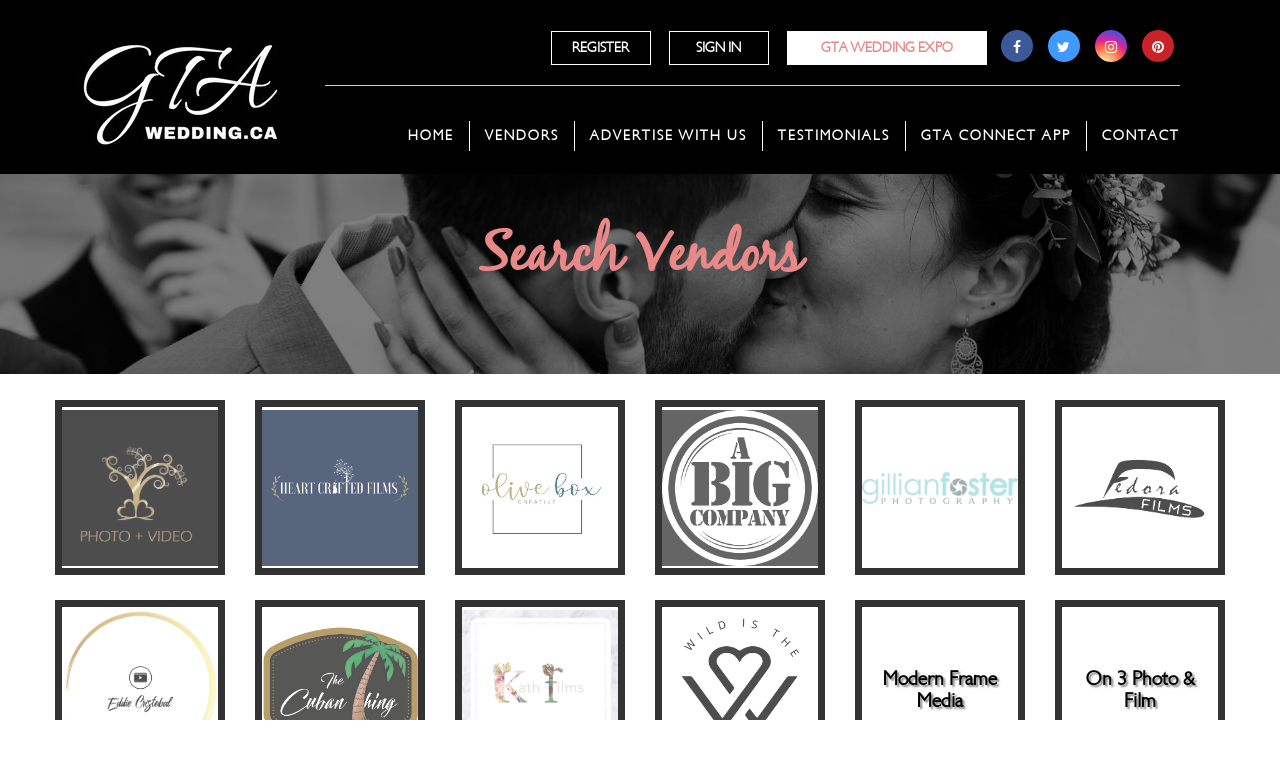

--- FILE ---
content_type: text/html; charset=utf-8
request_url: https://gtawedding.ca/vendor-search?criteria=%20film
body_size: 3453
content:

<!DOCTYPE html>
<html>
<head>
    <script>
        (function (i, s, o, g, r, a, m) {
            i['GoogleAnalyticsObject'] = r; i[r] = i[r] || function () {
                (i[r].q = i[r].q || []).push(arguments)
            }, i[r].l = 1 * new Date(); a = s.createElement(o),
                m = s.getElementsByTagName(o)[0]; a.async = 1; a.src = g; m.parentNode.insertBefore(a, m)
        })(window, document, 'script', 'https://www.google-analytics.com/analytics.js', 'ga');
        ga('create', 'UA-96118905-1', 'auto');
        ga('require', 'GTM-KWSLN4D');
        ga('send', 'pageview');
    </script>
    <script>
        !function (f, b, e, v, n, t, s) {
            if (f.fbq) return; n = f.fbq = function () {
                n.callMethod ?
                n.callMethod.apply(n, arguments) : n.queue.push(arguments)
            };
            if (!f._fbq) f._fbq = n; n.push = n; n.loaded = !0; n.version = '2.0';
            n.queue = []; t = b.createElement(e); t.async = !0;
            t.src = v; s = b.getElementsByTagName(e)[0];
            s.parentNode.insertBefore(t, s)
        }(window, document, 'script',
            'https://connect.facebook.net/en_US/fbevents.js');
        fbq('init', '324807695141427');
        fbq('track', 'PageView');
    </script>

    <meta charset="utf-8" />    
    <meta http-equiv="X-UA-Compatible" content="IE=edge">
    <meta name="facebook-domain-verification" content="yy8qe9hk9bdo7iaknvz3qc5mo2vm8c" />
    <meta name="viewport" content="width=device-width, initial-scale=1">
    <meta name="p:domain_verify" content="a466543d2dd3452a81488829c11af8a3" />
    <meta name="keywords" content="wedding community, facebook wedding community in the GTA, GTA Weddings, Weddings in Toronto, wedding vendors, suggestions for brides">
        <meta property="description" content="Congratulations, you're engaged! GTA wedding.ca is an easy to follow one stop online resource that will help you connect with local vendors in your area." />
        <meta property="og:description" content="Congratulations, you're engaged! GTA wedding.ca is an easy to follow one stop online resource that will help you connect with local vendors in your area." />
    <meta property="og:title" content="GTA Wedding Inc." />
    <meta property="og:type" content="website" />
        <meta property="og:url" content="https://www.gtawedding.ca/" />
        <meta property="og:description" content="Congratulations, you're engaged! GTA wedding.ca is an easy to follow one stop online resource that will help you connect with local vendors in your area." />
        <meta property="og:image" content="https://www.gtawedding.ca/images/banners/gta-bp-banner.jpg" />
        <meta name="twitter:image" content="https://www.gtawedding.ca/images/banners/gta-bp-banner.jpg" />

    <title>GTA Wedding Inc. | Vendors</title>

    <link rel="apple-touch-icon" sizes="57x57" href="/images/apple-icon-57x57.png">
    <link rel="apple-touch-icon" sizes="60x60" href="/images/apple-icon-60x60.png">
    <link rel="apple-touch-icon" sizes="72x72" href="/images/apple-icon-72x72.png">
    <link rel="apple-touch-icon" sizes="76x76" href="/images/apple-icon-76x76.png">
    <link rel="apple-touch-icon" sizes="114x114" href="/images/apple-icon-114x114.png">
    <link rel="apple-touch-icon" sizes="120x120" href="/images/apple-icon-120x120.png">
    <link rel="apple-touch-icon" sizes="144x144" href="/images/apple-icon-144x144.png">
    <link rel="apple-touch-icon" sizes="152x152" href="/images/apple-icon-152x152.png">
    <link rel="apple-touch-icon" sizes="180x180" href="/images/apple-icon-180x180.png">
    <link rel="icon" type="image/png" sizes="192x192" href="/images/android-icon-192x192.png">
    <link rel="icon" type="image/png" sizes="32x32" href="/images/favicon-32x32.png">
    <link rel="icon" type="image/png" sizes="96x96" href="/images/favicon-96x96.png">
    <link rel="icon" type="image/png" sizes="16x16" href="/images/favicon-16x16.png">
    <link rel="manifest" href="/images//manifest.json">
    <meta name="msapplication-TileColor" content="#ffffff">
    <meta name="msapplication-TileImage" content="/images/ms-icon-144x144.png">
    <meta name="theme-color" content="#ffffff">

    <script src="/lib/jquery/dist/jquery.js"></script>
    <script src="/lib/bootstrap/dist/js/bootstrap.js"></script>
    <script src="/js/backstretch.min.js"></script>
    <script src="/js/jquery.youtubebackground.js"></script>
    <script src="/js/site.js?v=8ZRc1sGeVrPBx4lD717BgRaQekyh78QKV9SKsdt638U"></script>

    <link href="https://fonts.googleapis.com/css?family=Nunito" rel="stylesheet">
    <link href="https://fonts.googleapis.com/css?family=Antic" rel="stylesheet">
    <link href="https://fonts.googleapis.com/css?family=Raleway:400,700" rel="stylesheet">
    <link rel="stylesheet" href="/lib/bootstrap/dist/css/bootstrap.min.css" />
    <link rel="stylesheet" href="/lib/font-awesome/css/font-awesome.min.css" />
    <link rel="stylesheet" href="/js/jquery.smartmenus.bootstrap.css">
    <link rel="stylesheet" href="/css/site.min.css?v=M4K9Sqwx43WOMQ3ChigLPYYAa7K5Lfq1eWkFSIz4oD8" />
</head>
<body>
    <div id="wrapper">
        <div class="navbar navbar-inverse navbar-fixed-top">
            <div class="container">
                <div class="navbar-header">
                    <button type="button" class="navbar-toggle" data-toggle="collapse" data-target=".navbar-collapse">
                        <span class="icon-bar"></span>
                        <span class="icon-bar"></span>
                        <span class="icon-bar"></span>
                    </button>
                    <div class="navLogoWrapper">
                        <div class="memberRegistration hideOnDesktop">
                            <a href="/register">Register</a>
                            <a href="/login">Sign In</a>
                            <a href="/gta-wedding-show" class="gtaWeddingShow">GTA Wedding Expo</a>
                        </div>
                        <div class="socialNav hideOnDesktop">
                            <a href="https://www.facebook.com/groups/1435392483453714/" target="_blank"><i class="fa fa-facebook fa-3" aria-hidden="true"></i></a>
                            <a href="https://twitter.com/gtawedding" target="_blank"><i class="fa fa-twitter fa-3" aria-hidden="true"></i></a>
                            <a href="https://www.instagram.com/gtawedding.ca/" target="_blank"><i class="fa fa-instagram fa-3" aria-hidden="true"></i></a>
                            <a href="https://www.pinterest.ca/gta_wedding/" target="_blank"><i class="fa fa-pinterest fa-3" aria-hidden="true"></i></a>
                        </div>
                        <a href="/"><img src="/images/Static/gta-logo.jpg" /></a>
                    </div>
                </div>
                <div class="navbar-collapse collapse">
                    <div class="searchBarWrapper hideOnMobile">
                        <div class="memberRegistration">
                            <a href="/register">Register</a>
                            <a href="/login">Sign In</a>
                            <a href="/gta-wedding-show" class="gtaWeddingShow">GTA Wedding Expo</a>
                        </div>
                        <div class="socialNav">
                            <a href="https://www.facebook.com/groups/1435392483453714/" target="_blank"><i class="fa fa-facebook fa-3" aria-hidden="true"></i></a>
                            <a href="https://twitter.com/gtawedding" target="_blank"><i class="fa fa-twitter fa-3" aria-hidden="true"></i></a>
                            <a href="https://www.instagram.com/gtawedding.ca/" target="_blank"><i class="fa fa-instagram fa-3" aria-hidden="true"></i></a>
                            <a href="https://www.pinterest.ca/gta_wedding/" target="_blank"><i class="fa fa-pinterest fa-3" aria-hidden="true"></i></a>
                        </div>
                    </div>
                    <ul class="nav navbar-nav">
                        <li><a href="/">Home</a></li>
                        <li class="hideOnDesktop"><a href="/gta-wedding-show">GTA Wedding Expo</a></li>
                        <li><a href="/vendors">Vendors</a></li>
                        <li><a href="/advertise-with-us">Advertise With Us</a></li>
                        <li><a href="/testimonials">Testimonials</a></li>
                        <li><a href="/gta-wedding-connect">GTA Connect App</a></li>
                        <li><a href="/contact">Contact</a></li>
                        <li class="hideOnDesktop regNav"><a href="/register">Register</a></li>
                        <li class="hideOnDesktop regNav"><a href="/login">Sign In</a></li>
                    </ul>
                </div>
            </div>
        </div>
        <div class="bodyWrapper">
            
<div class="insideBanner">
    <div class="mask"></div>
    <div class="bannerOverlayText">
        <h1>Search Vendors</h1>
    </div>
</div>
<div class="indexServicesWrapper">
    <div class="mask"></div>
    <div class="innerWrapper">
        <div class="row">
                        <div class="col-md-2 col-sm-4 col-xs-6">
                            <div class="vWrapper" id="Vendor_133" style="background-image: url('/content/members/159/Logo/logo.jpg'); background-size: contain; background-position: center; background-repeat: no-repeat;">
                                <div class="mask"></div>                                
                                <div class="readMore">
                                    <a href="/vendors/41/videography/133/timeless-wedding-films">Details</a>
                                </div>
                            </div>
                        </div>
                        <div class="col-md-2 col-sm-4 col-xs-6">
                            <div class="vWrapper" id="Vendor_165" style="background-image: url('/content/members/217/Logo/logo3.png'); background-size: contain; background-position: center; background-repeat: no-repeat;">
                                <div class="mask"></div>                                
                                <div class="readMore">
                                    <a href="/vendors/41/videography/165/heart-crafted-films">Details</a>
                                </div>
                            </div>
                        </div>
                        <div class="col-md-2 col-sm-4 col-xs-6">
                            <div class="vWrapper" id="Vendor_357" style="background-image: url('/content/members/404/Logo/21766559_1676429945720748_8640500494735482080_n.jpg'); background-size: contain; background-position: center; background-repeat: no-repeat;">
                                <div class="mask"></div>                                
                                <div class="readMore">
                                    <a href="/vendors/41/videography/357/olivebox-creative">Details</a>
                                </div>
                            </div>
                        </div>
                        <div class="col-md-2 col-sm-4 col-xs-6">
                            <div class="vWrapper" id="Vendor_2" style="background-image: url('/content/members/102/Logo/FB_IMG_1649459354450.jpg'); background-size: contain; background-position: center; background-repeat: no-repeat;">
                                <div class="mask"></div>                                
                                <div class="readMore">
                                    <a href="/vendors/41/videography/2/a-big-company-production">Details</a>
                                </div>
                            </div>
                        </div>
                        <div class="col-md-2 col-sm-4 col-xs-6">
                            <div class="vWrapper" id="Vendor_61" style="background-image: url('/content/members/49/Logo/GillianFosterLogo_paypal.png'); background-size: contain; background-position: center; background-repeat: no-repeat;">
                                <div class="mask"></div>                                
                                <div class="readMore">
                                    <a href="/vendors/37/photographers/61/gillian-foster-photography">Details</a>
                                </div>
                            </div>
                        </div>
                        <div class="col-md-2 col-sm-4 col-xs-6">
                            <div class="vWrapper" id="Vendor_55" style="background-image: url('/content/members/164/Logo/logo.png'); background-size: contain; background-position: center; background-repeat: no-repeat;">
                                <div class="mask"></div>                                
                                <div class="readMore">
                                    <a href="/vendors/41/videography/55/fedora-films">Details</a>
                                </div>
                            </div>
                        </div>
                        <div class="col-md-2 col-sm-4 col-xs-6">
                            <div class="vWrapper" id="Vendor_47" style="background-image: url('/content/members/166/Logo/1.png'); background-size: contain; background-position: center; background-repeat: no-repeat;">
                                <div class="mask"></div>                                
                                <div class="readMore">
                                    <a href="/vendors/41/videography/47/eddie-cristobal-videography">Details</a>
                                </div>
                            </div>
                        </div>
                        <div class="col-md-2 col-sm-4 col-xs-6">
                            <div class="vWrapper" id="Vendor_677" style="background-image: url('/content/members/706/Logo/TCTLOGO.png'); background-size: contain; background-position: center; background-repeat: no-repeat;">
                                <div class="mask"></div>                                
                                <div class="readMore">
                                    <a href="/vendors/46/food-trucks/677/the-cuban-thing">Details</a>
                                </div>
                            </div>
                        </div>
                        <div class="col-md-2 col-sm-4 col-xs-6">
                            <div class="vWrapper" id="Vendor_393" style="background-image: url('/content/members/436/Logo/kathrynbrandingsquare.jpg'); background-size: contain; background-position: center; background-repeat: no-repeat;">
                                <div class="mask"></div>                                
                                <div class="readMore">
                                    <a href="/vendors/41/videography/393/kath-films-videography">Details</a>
                                </div>
                            </div>
                        </div>
                        <div class="col-md-2 col-sm-4 col-xs-6">
                            <div class="vWrapper" id="Vendor_388" style="background-image: url('/content/members/431/Logo/LOGO BLACK.png'); background-size: contain; background-position: center; background-repeat: no-repeat;">
                                <div class="mask"></div>                                
                                <div class="readMore">
                                    <a href="/vendors/41/videography/388/wild-is-the-heart">Details</a>
                                </div>
                            </div>
                        </div>
                        <div class="col-md-2 col-sm-4 col-xs-6">
                            <div class="vWrapper" id="Vendor_289">
                                <div class="mask"></div>
                                <h3>Modern Frame Media</h3>
                                <div class="readMore">
                                    <a href="/vendors/41/videography/289/modern-frame-media">Details</a>
                                </div>
                            </div>
                        </div>
                        <div class="col-md-2 col-sm-4 col-xs-6">
                            <div class="vWrapper" id="Vendor_208">
                                <div class="mask"></div>
                                <h3>On 3 Photo &amp; Film</h3>
                                <div class="readMore">
                                    <a href="/vendors/37/photographers/208/on-3-photo-film">Details</a>
                                </div>
                            </div>
                        </div>
                        <div class="col-md-2 col-sm-4 col-xs-6">
                            <div class="vWrapper" id="Vendor_78" style="background-image: url('/content/members/165/Logo/logo.jpg'); background-size: contain; background-position: center; background-repeat: no-repeat;">
                                <div class="mask"></div>                                
                                <div class="readMore">
                                    <a href="/vendors/41/videography/78/kenzerama-productions">Details</a>
                                </div>
                            </div>
                        </div>
                        <div class="col-md-2 col-sm-4 col-xs-6">
                            <div class="vWrapper" id="Vendor_17" style="background-image: url('/content/members/169/Logo/logo.jpg'); background-size: contain; background-position: center; background-repeat: no-repeat;">
                                <div class="mask"></div>                                
                                <div class="readMore">
                                    <a href="/vendors/41/videography/17/brame-cine-wedding">Details</a>
                                </div>
                            </div>
                        </div>
                        <div class="col-md-2 col-sm-4 col-xs-6">
                            <div class="vWrapper" id="Vendor_16" style="background-image: url('/content/members/169/Logo/logo.jpg'); background-size: contain; background-position: center; background-repeat: no-repeat;">
                                <div class="mask"></div>                                
                                <div class="readMore">
                                    <a href="/vendors/37/photographers/16/brame-cine-wedding">Details</a>
                                </div>
                            </div>
                        </div>
                        <div class="col-md-2 col-sm-4 col-xs-6">
                            <div class="vWrapper" id="Vendor_255" style="background-image: url('/content/members/306/Logo/Curio_Logo_Cinematography.png'); background-size: contain; background-position: center; background-repeat: no-repeat;">
                                <div class="mask"></div>                                
                                <div class="readMore">
                                    <a href="/vendors/41/videography/255/curio-studios">Details</a>
                                </div>
                            </div>
                        </div>
                        <div class="col-md-2 col-sm-4 col-xs-6">
                            <div class="vWrapper" id="Vendor_614">
                                <div class="mask"></div>
                                <h3>mkbeauty</h3>
                                <div class="readMore">
                                    <a href="/vendors/23/hair-and-make-up/614/mkbeauty">Details</a>
                                </div>
                            </div>
                        </div>
        </div>
    </div>
</div>

<script>
    $(".insideBanner").backstretch("/images/banners/gta-bp-banner.jpg");
</script>

        </div>
        <div class="push"></div>
    </div>
    <div class="footerWrapper">
        <footer>
            <h2>Contact Us: <a href="mailto:info@gtawedding.ca">info@gtawedding.ca</a></h2>
            <p>&copy; 2026 GTA Wedding Inc., all rights reserved | Designed and Developed by <a href="http://www.webcytedevelopment.com/" target="_blank">Web Cyte Development</a></p>
            <p><a href="/terms-of-service">Terms of Service</a> | <a href="/privacy-policy">Privacy Policy</a></p>
        </footer>
    </div>
</body>
</html>


--- FILE ---
content_type: text/css
request_url: https://gtawedding.ca/css/site.min.css?v=M4K9Sqwx43WOMQ3ChigLPYYAa7K5Lfq1eWkFSIz4oD8
body_size: 5773
content:
@font-face{font-family:Gibson;src:url("/fonts/GibsonLight-Regular.ttf");}@font-face{font-family:Blackjack;src:url("/fonts/blackjack.otf");}body{overflow-x:hidden;background-color:#fff;font-family:"Gibson","Quicksand","Raleway","Avenir LT W01_55 Roman1475520",Arial,Helvetica,sans-serif;}.body-content{position:relative;width:100%;}.body-content p{font-size:15pt;}.innerWrapper{max-width:1170px;margin:0 auto;}.dl-horizontal dt{white-space:normal;}textarea{width:100%;height:150px;resize:none;}.standOut{text-transform:lowercase;color:#fff;}.complimentary-color{color:#e98888;}a:hover,a:focus{text-decoration:none;}h1,h2,h3,h4,h5,h6{color:#000;font-family:"Gibson","Quicksand","Raleway","Avenir LT W01_55 Roman1475520",Arial,Helvetica,sans-serif;}p{margin-bottom:1em;}h1{font-size:36px;text-align:left;font-weight:bold;font-family:"Blackjack",Palatino,"Palatino Linotype","Palatino LT STD","Book Antiqua",Georgia,serif;padding-bottom:.25em;margin-top:0;}h2{font-weight:bold;font-size:26px;padding-bottom:.5em;margin:.5em 0 0 0;}h3{font-weight:bold;font-size:22px;margin:.5em 0 .8em 0;}h4{font-size:18px;}hr{border-color:#ccc;height:1px;border:solid #e98888 1px;background:#e98888;margin:30px 0;}.pagination>.active>a,.pagination>.active>span,.pagination>.active>a:hover,.pagination>.active>span:hover,.pagination>.active>a:focus,.pagination>.active>span:focus{background:#fff !important;border:solid #e98888 2px;color:#e98888;font-weight:bold;}ul.sideNav{list-style-type:none;padding-left:0;}ul.sideNav li a{color:#e98888;transition:all linear .15s;}ul.sideNav li a i{padding-right:10px;color:#e98888;transition:all linear .15s;}ul.sideNav li a:hover{color:#333;transition:all linear .15s;}ul.sideNav li a:hover i{padding-right:15px;color:#333;transition:all linear .15s;}.navbar-inverse,.navbar-inverse .navbar-collapse,.navbar-inverse .navbar-form{background:#000;border-color:#000;}.navLogoWrapper{display:inline-block;width:25%;}.navLogoWrapper a{display:inline-block;}.navLogoWrapper a img{max-width:400px;padding:10px 0;}.navbar{margin-bottom:0;padding:15px 10px 5px;border-radius:0;border:none;border-bottom:solid rgba(0,0,0,.05) 1px;}.searchBarWrapper{display:inline-block;border-bottom:solid #ccc 1px;width:75%;padding-top:15px;padding-bottom:20px;text-align:right;}.searchBarWrapper .socialNav{margin-top:8px;display:inline;}.searchBarWrapper .memberRegistration{display:inline;margin-right:0;margin-left:7px;}.searchBarWrapper .memberRegistration a{color:#fff;text-align:center;text-transform:uppercase;font-weight:bold;width:100%;max-width:100px;display:inline-block;border:solid #fff 1px;padding:6px 12px 6px;margin-left:15px;transition:all linear .15s;}.searchBarWrapper .memberRegistration a:hover{color:#e98888;border:solid #e98888 1px;}.searchBarWrapper .memberRegistration a.gtaWeddingShow{background:#fff;color:#e98888;margin-right:5px;max-width:200px;}.searchBarWrapper .memberRegistration a.gtaWeddingShow:hover{color:#000;}.searchBarWrapper .searchBar{margin:0 auto;position:relative;display:inline-block;height:50px;top:7px;right:0;}.searchBarWrapper .searchBar #NavSearchBar{display:inline-block;border:solid #333 1px;border-radius:0;padding-top:7px;padding-bottom:5px;margin-left:10px;width:80%;transition:all linear .15s;}.searchBarWrapper .searchBar #NavSearchBar:hover,.searchBarWrapper .searchBar #NavSearchBar:focus{border:solid #e98888 1px;color:#e98888;}.searchBarWrapper .searchBar button{width:15%;display:inline-block;border:solid #fff 1px;background:none;padding:4px 7px 3px;text-align:center;font-size:18px;color:#fff;transition:all linear .15s;}.searchBarWrapper .searchBar button:hover{cursor:pointer;color:#e98888;border:solid #e98888 1px;}.navbar-nav li:not(:first-child){border-left:solid #fff 1px;}.navbar-nav li a{color:#fff !important;letter-spacing:2px;padding-top:5px;padding-bottom:5px;font-weight:bold;font-family:"Gibson","Quicksand","Raleway","Avenir LT W01_55 Roman1475520",Arial,Helvetica,sans-serif;transition:all linear .15s;text-transform:uppercase;}.navbar-nav li a:hover{color:#e98888 !important;}.navbar-inverse .navbar-toggle{border:solid #fff 1px;background:#000;transition:all linear .15s;}.navbar-inverse .navbar-toggle .icon-bar{background:#fff;transition:all linear .15s;}.navbar-inverse .navbar-toggle:hover,.navbar-inverse .navbar-toggle:focus{background:#000;border:solid #e98888 1px;}.navbar-inverse .navbar-toggle:hover .icon-bar,.navbar-inverse .navbar-toggle:focus .icon-bar{background:#e98888;}.socialNav{text-align:center;display:inline-block;width:25%;}.socialNav i{font-size:14px;text-align:center;padding-top:10px;background:#000;color:#fff;border-radius:90px;width:32px;height:32px;margin:0 6px;transition:all linear .15s;box-shadow:0 3px 10px rgba(0,0,0,.25);cursor:pointer;}.socialNav i.fa-facebook{background-color:#3b5998;}.socialNav i.fa-twitter{background-color:#4099ff;}.socialNav i.fa-instagram{display:inline-block;text-align:center;color:#fff;background:#d6249f;background:radial-gradient(circle at 30% 107%,#fdf497 0%,#fdf497 5%,#fd5949 45%,#d6249f 60%,#285aeb 90%);}.socialNav i.fa-pinterest{background-color:#c92228;}.socialNav i:hover{background:#333;color:#fff;}#tubular-container{position:relative !important;}#tubular-container #tubular-player{position:relative !important;}.tubular-banner{height:100%;}.module-video{position:relative;overflow-x:hidden;margin-top:-100px;z-index:0;}.banner,.insideBanner{position:relative;margin-top:50px;min-height:350px;width:100%;border-bottom:solid #fff 1px;}.banner .mask,.insideBanner .mask{position:absolute;top:0;z-index:100;height:calc(100% + 20px);width:100%;background:rgba(255,255,255,0);}.banner .bannerOverlayText,.insideBanner .bannerOverlayText{position:absolute;z-index:101;text-align:center;margin:0 auto;left:0;right:0;margin-top:150px;max-width:700px;}.banner .bannerOverlayText h2,.insideBanner .bannerOverlayText h2{font-size:50px;line-height:45px;text-shadow:2px 2px 2px #333;}.banner .bannerOverlayText h4,.insideBanner .bannerOverlayText h4{font-size:30px;line-height:30px;text-shadow:2px 2px 2px #333;}.banner .bannerSearchWrapper,.insideBanner .bannerSearchWrapper{position:relative;padding-top:0;text-align:center;}.banner .bannerSearchWrapper #BannerSearchText,.insideBanner .bannerSearchWrapper #BannerSearchText{display:inline-block;border:solid #000 1px;border-radius:0;font-size:20px;height:65px;transition:all linear .15s;}.banner .bannerSearchWrapper #VendorSubmit,.insideBanner .bannerSearchWrapper #VendorSubmit{position:relative;height:65px;width:120px;letter-spacing:2px;display:inline-block;text-align:center;border-radius:0;color:#fff;background:#000;border:solid #000 1px;transition:all linear .15s;}.banner .bannerSearchWrapper #VendorSubmit:hover,.insideBanner .bannerSearchWrapper #VendorSubmit:hover{cursor:pointer;color:#fff;border:solid #e98888 1px;background:#e98888;}.banner .creditOverlay,.insideBanner .creditOverlay{position:absolute;z-index:500;bottom:30px;left:0;padding:10px;}.banner .creditOverlay .creditOverlayText a,.banner .creditOverlay .creditOverlayText p,.insideBanner .creditOverlay .creditOverlayText a,.insideBanner .creditOverlay .creditOverlayText p{text-shadow:2px 2px 2px #000;color:#f3f3f3;font-size:16px;transition:color linear .15s;}.banner .creditOverlay .creditOverlayText a:hover,.banner .creditOverlay .creditOverlayText p:hover,.insideBanner .creditOverlay .creditOverlayText a:hover,.insideBanner .creditOverlay .creditOverlayText p:hover{color:#ccc;}.banner{margin-top:250px;min-height:660px;}.banner .bannerOverlayText{top:30%;}.insideBanner{min-height:325px;padding-bottom:30px;position:relative;}.insideBanner .mask{position:absolute;z-index:0;height:100%;width:100%;background:rgba(0,0,0,.5);}.insideBanner .bannerOverlayText h1{color:#e98888;padding-top:30px;text-align:center;font-size:55px;}.insideBanner .expoTitleWrapper{background:rgba(238,141,129,.8);padding:20px;margin:5px 5px 15px;margin-top:10px;border-radius:10px;max-width:500px;position:relative;}.insideBanner .expoTitleWrapper h1,.insideBanner .expoTitleWrapper h2{color:#fff;}.insideBanner .expoTitleWrapper .buyTicketsBtn{display:inline-block;margin-top:15px;padding:15px;border:solid #fff;color:#fff;text-transform:uppercase;font-size:20px;background:rgba(255,255,255,.1);font-weight:bold;transition:all linear .15s;}.insideBanner .expoTitleWrapper .buyTicketsBtn:hover{border:solid #333;color:#333;}.hideOnDesktop{display:none !important;}.hideOnMobile{display:inline-block !important;}ul.categoriesList{padding-left:0;}ul.categoriesList li{list-style-type:none;}ul.categoriesList li i{padding-right:15px;}ul.categoriesList li a{color:#000;transition:all linear .15s;}ul.categoriesList li a:hover{color:#777;}.insidePageWrapper{padding:20px 10px;}.insidePageWrapper img{max-width:100%;}.carouselWrapper{height:275px;margin:20px 0;}.carouselWrapper .carousel{max-height:275px;}.carouselWrapper .carousel .glyphicon{top:45%;opacity:1;font-size:35px;}.carouselWrapper .carousel .item{height:275px;}.carouselWrapper .carousel .item img{max-height:100%;max-width:100%;position:absolute;top:0;bottom:0;left:0;right:0;margin:auto;}.carouselWrapper .carousel .carousel-control.right,.carouselWrapper .carousel .carousel-control.left{background-image:none;}.carouselWrapper .carousel .carousel-control{color:#000;}.homePageWrapper{background:#fff;position:relative;z-index:999;}.homePageWrapper .titleWrapper{position:relative;}.homePageWrapper .titleWrapper .lineSpacer{position:absolute;z-index:0;top:10px;height:2px;width:100%;margin-bottom:12px;background:#000;}.homePageWrapper .titleWrapper h1{position:relative;z-index:10;background-color:#fff;margin:0 auto;max-width:400px;width:100%;}.homePageWrapper .titleWrapper h1,.homePageWrapper .titleWrapper h2{text-align:center;}.homePageWrapper,.indexServicesWrapper{min-height:100px;padding:25px 15px 10px;}.homePageWrapper p,.indexServicesWrapper p{text-align:justify;}.homePageWrapper .featuredVendorsWrapper,.indexServicesWrapper .featuredVendorsWrapper{padding-top:3px;padding-bottom:3px;background:#fedee9;}.homePageWrapper .featuredVendorsWrapper .innerVendorWrapper,.indexServicesWrapper .featuredVendorsWrapper .innerVendorWrapper{margin:15px;padding:15px;border:solid #000 1px;}.homePageWrapper .featuredVendorsWrapper .innerVendorWrapper .vendorContent,.indexServicesWrapper .featuredVendorsWrapper .innerVendorWrapper .vendorContent{padding:20px;}.homePageWrapper .featuredVendorsWrapper h2,.indexServicesWrapper .featuredVendorsWrapper h2{color:#000;letter-spacing:3px;margin-bottom:15px;margin-top:0;}.homePageWrapper .featuredVendorsWrapper a,.indexServicesWrapper .featuredVendorsWrapper a{color:#000;transition:all linear .15s;}.homePageWrapper .featuredVendorsWrapper a:hover,.indexServicesWrapper .featuredVendorsWrapper a:hover{color:#777;}.homePageWrapper .featuredVendorsWrapper .btnLink,.indexServicesWrapper .featuredVendorsWrapper .btnLink{position:relative;padding:20px;background:#000;color:#fff;font-family:"Gibson","Quicksand","Raleway","Avenir LT W01_55 Roman1475520",Arial,Helvetica,sans-serif;font-weight:bold;border:solid #000 1px;text-transform:uppercase;transition:all linear .15s;}.homePageWrapper .featuredVendorsWrapper .btnLink:hover,.indexServicesWrapper .featuredVendorsWrapper .btnLink:hover{color:#fff;background:#777;}.homePageWrapper .featuredVendorsWrapper .bottomContentWrapper h3,.indexServicesWrapper .featuredVendorsWrapper .bottomContentWrapper h3{display:inline;}.homePageWrapper .featuredVendorsWrapper .bottomContentWrapper .btnLink,.indexServicesWrapper .featuredVendorsWrapper .bottomContentWrapper .btnLink{max-width:150px;margin-left:10px;width:100%;font-size:16px;text-align:center;float:right;}.homePageWrapper .featuredVendorsWrapper .bottomContentWrapper p,.indexServicesWrapper .featuredVendorsWrapper .bottomContentWrapper p{margin:15px 0 45px 0;font-size:16px;}.homePageWrapper .featuredVendorsWrapper .vendorSpotlightWrapper,.indexServicesWrapper .featuredVendorsWrapper .vendorSpotlightWrapper{position:relative;}.homePageWrapper .featuredVendorsWrapper .vendorSpotlightWrapper .vendorSpotlight,.indexServicesWrapper .featuredVendorsWrapper .vendorSpotlightWrapper .vendorSpotlight{position:absolute;z-index:100;top:-35px;right:-30px;height:80px;width:80px;border-radius:90px;background:#e76ba5;color:#fff;font-weight:bold;transform:rotate(15deg);}.homePageWrapper .featuredVendorsWrapper .vendorSpotlightWrapper .vendorSpotlight p,.indexServicesWrapper .featuredVendorsWrapper .vendorSpotlightWrapper .vendorSpotlight p{text-align:center;position:relative;top:20px;}.homePageWrapper .vWrapper,.indexServicesWrapper .vWrapper{margin:0 auto;margin-bottom:25px;height:175px;max-width:175px;width:100%;transition:all linear .35s;position:relative;border:solid #333 7px;-webkit-box-shadow:5px 5px 10px 5px transparent;box-shadow:5px 5px 10px 5px transparent;}.homePageWrapper .vWrapper .mask,.indexServicesWrapper .vWrapper .mask{z-index:0;position:absolute;height:100%;width:100%;background:rgba(255,255,255,.3);transition:all linear .35s;}.homePageWrapper .vWrapper .vendorCounter,.indexServicesWrapper .vWrapper .vendorCounter{position:absolute;top:5px;left:5px;z-index:1;font-size:10px;padding-top:3px;border-radius:30px;background:#e98888;height:20px;width:20px;text-align:center;color:#fff;opacity:0;transition:all linear .35s;}.homePageWrapper .vWrapper h3,.indexServicesWrapper .vWrapper h3{position:absolute;color:#000;z-index:100;margin:0 auto;font-size:20px;width:85%;left:0;right:0;top:38%;text-shadow:2px 2px 2px rgba(0,0,0,.5);text-align:center;opacity:1;}.homePageWrapper .vWrapper .readMore,.indexServicesWrapper .vWrapper .readMore{position:absolute;bottom:39%;width:130px;height:45px;left:0;right:0;margin:0 auto;text-align:center;background:#e98888;border:solid #333 3px;transition:all linear .15s;z-index:100;opacity:0;}.homePageWrapper .vWrapper .readMore a,.indexServicesWrapper .vWrapper .readMore a{color:#fff;line-height:40px;padding:15px 5px;width:100%;text-transform:uppercase;letter-spacing:1px;transition:letter-spacing linear .15s;}.homePageWrapper .vWrapper .readMore:hover,.indexServicesWrapper .vWrapper .readMore:hover{background:#333;}.homePageWrapper .vWrapper .readMore:hover a,.indexServicesWrapper .vWrapper .readMore:hover a{letter-spacing:2px;}.homePageWrapper .vWrapper:hover,.homePageWrapper .vWrapper:focus,.indexServicesWrapper .vWrapper:hover,.indexServicesWrapper .vWrapper:focus{-webkit-box-shadow:5px 5px 10px 5px rgba(0,0,0,.4);box-shadow:5px 5px 10px 5px rgba(0,0,0,.4);}.homePageWrapper .vWrapper:hover h3,.homePageWrapper .vWrapper:focus h3,.indexServicesWrapper .vWrapper:hover h3,.indexServicesWrapper .vWrapper:focus h3{opacity:0;}.homePageWrapper .vWrapper:hover .mask,.homePageWrapper .vWrapper:focus .mask,.indexServicesWrapper .vWrapper:hover .mask,.indexServicesWrapper .vWrapper:focus .mask{background:rgba(255,255,255,0);}.homePageWrapper .vWrapper:hover .readMore,.homePageWrapper .vWrapper:focus .readMore,.indexServicesWrapper .vWrapper:hover .readMore,.indexServicesWrapper .vWrapper:focus .readMore{opacity:1;}.homePageWrapper .vWrapper:hover .vendorCounter,.homePageWrapper .vWrapper:focus .vendorCounter,.indexServicesWrapper .vWrapper:hover .vendorCounter,.indexServicesWrapper .vWrapper:focus .vendorCounter{opacity:1;}.vendorsWrapper{padding:20px 5px;}.vendorsWrapper h1{margin-top:0;text-align:left;padding-left:17px;}.vendorsWrapper .vendorBlock{padding:0;height:200px;position:relative;margin:5px;}.vendorsWrapper .vendorBlock .mask{background:rgba(0,0,0,.9);height:100%;width:100%;transition:all linear .15s;position:absolute;z-index:0;}.vendorsWrapper .vendorBlock h3{text-align:center;position:relative;width:100%;padding:5px 10px;}.vendorsWrapper .vendorBlock h3 a{color:#fff;font-weight:bold;transition:all linear .15s;}.vendorsWrapper .vendorBlock h3 a:hover{color:#ccc !important;}.vendorsWrapper .vendorBlock a.readMore{position:absolute;bottom:10px;left:0;right:0;width:100%;text-align:center;margin:0 auto;color:#fff;font-family:"Gibson","Quicksand","Raleway","Avenir LT W01_55 Roman1475520",Arial,Helvetica,sans-serif;font-weight:bold;text-transform:uppercase;transition:all linear .15s;}.vendorsWrapper .vendorBlock a.readMore i{font-size:18px;padding-left:5px;}.vendorsWrapper .vendorBlock a.readMore:hover{color:#ccc;}.vendorsWrapper img{padding:10px 15px !important;}.vendorsWrapper .vendorBlock:hover .mask{background:rgba(0,0,0,.4);}.vendorsWrapper .vendorBlock:hover h3 a{color:#fff;}.vendorCategoryWrapper{padding:20px 5px;}.vendorCategoryWrapper h4{font-weight:bold;margin-bottom:2px;}.vendorCategoryWrapper img{width:100%;max-width:400px;margin:20px 0;}.vendorCategoryWrapper .mainContentWrapper{margin:20px 0;text-align:justify;}.vendorCategoryWrapper .mainContentWrapper h2{text-align:left;}.vendorCategoryWrapper i{font-size:18px;text-align:center;padding-top:10px;background:#000;border-radius:90px;color:#fff;width:35px;height:35px;transition:all linear .15s;cursor:pointer;}.vendorCategoryWrapper i.fa-instagram{display:inline-block;text-align:center;color:#fff;background:#d6249f;background:radial-gradient(circle at 30% 107%,#fdf497 0%,#fdf497 5%,#fd5949 45%,#d6249f 60%,#285aeb 90%);box-shadow:0 3px 10px rgba(0,0,0,.25);}.vendorCategoryWrapper i:hover{background:#333;color:#fff;}.bridalWrapper{padding:20px 0;}.bridalWrapper img{width:100%;}.bridalWrapper .btnLink{position:relative;padding:20px;background:#000;color:#fff;font-family:"Gibson","Quicksand","Raleway","Avenir LT W01_55 Roman1475520",Arial,Helvetica,sans-serif;font-weight:bold;border:solid #000 1px;text-transform:uppercase;transition:all linear .15s;}.bridalWrapper .btnLink:hover{color:#fff;background:#777;}.bridalWrapper .bottomContentWrapper h3{display:inline;}.bridalWrapper .bottomContentWrapper .btnLink{max-width:150px;width:100%;font-size:16px;text-align:center;float:right;}.bridalWrapper .bottomContentWrapper p{margin:15px 0 45px 0;font-size:16px;}.allBlogsWrapper .blogPostContentWrapper{color:#fff;position:relative;z-index:100;min-height:200px;margin-bottom:20px;}.allBlogsWrapper .blogPostContentWrapper .mask{position:absolute;height:100%;width:100%;background:rgba(0,0,0,.7);transition:all linear .15s;z-index:-1;}.allBlogsWrapper .blogPostContentWrapper h4,.allBlogsWrapper .blogPostContentWrapper h3,.allBlogsWrapper .blogPostContentWrapper h2{color:#fff;margin:0;}.allBlogsWrapper .blogPostContentWrapper h4,.allBlogsWrapper .blogPostContentWrapper h3,.allBlogsWrapper .blogPostContentWrapper h2,.allBlogsWrapper .blogPostContentWrapper p{padding:10px;}.allBlogsWrapper .blogPostContentWrapper h3{text-align:center;transition:all linear .15s;}.allBlogsWrapper .blogPostContentWrapper a.readMore{position:absolute;bottom:10px;left:0;right:0;width:100%;text-align:center;margin:0 auto;color:#fff;font-family:"Gibson","Quicksand","Raleway","Avenir LT W01_55 Roman1475520",Arial,Helvetica,sans-serif;font-weight:bold;text-transform:uppercase;transition:all linear .15s;}.allBlogsWrapper .blogPostContentWrapper a.readMore i{font-size:18px;padding-left:5px;}.allBlogsWrapper .blogPostContentWrapper a.readMore:hover{color:#ccc;}.allBlogsWrapper .blogPostContentWrapper:hover .mask{background:rgba(0,0,0,.4);}.allBlogsWrapper .blogPostContentWrapper:hover h3{padding-top:20px;}.contactWrapper,.allBlogsWrapper,.vendorsWrapper{margin:20px 5px;}.contactWrapper form,.allBlogsWrapper form,.vendorsWrapper form{margin-top:20px;}.contactWrapper form input,.allBlogsWrapper form input,.vendorsWrapper form input{width:100%;height:40px;border-radius:3px;}.contactWrapper form textarea,.allBlogsWrapper form textarea,.vendorsWrapper form textarea{border-radius:3px;}.contactWrapper form .submitButton,.allBlogsWrapper form .submitButton,.vendorsWrapper form .submitButton{position:relative;padding:20px;margin-bottom:40px;background:#000;color:#fff;font-family:"Gibson","Quicksand","Raleway","Avenir LT W01_55 Roman1475520",Arial,Helvetica,sans-serif;font-weight:bold;border:solid #000 1px;border-radius:0;text-transform:uppercase;transition:all linear .15s;max-width:100px;height:auto;}.contactWrapper form .submitButton:hover,.allBlogsWrapper form .submitButton:hover,.vendorsWrapper form .submitButton:hover{color:#fff;background:#777;}.contactForm img,.vendorsWrapper img{width:100%;margin-bottom:20px;padding:5px 0;}.contactForm p,.vendorsWrapper p{text-align:justify;}.vendorCategoriesListWrapper h2{margin-top:0;}.vendorCategoriesListWrapper ul.categoriesList li a{color:#000;}.vendorCategoriesListWrapper ul.categoriesList li a:hover{color:#777;}.innerPageWrapper{padding:20px 5px;}.searchResultsWrapper a h3{color:#e98888;padding-bottom:3px;border-bottom:solid #e98888 1px;display:inline-block;transition:all linear .15s;}.searchResultsWrapper a h3:hover{color:#000;border-bottom:solid #000 1px;}.footerWrapper{background:#000;margin:0;padding:20px 0;}.footerWrapper h2,.footerWrapper p,.footerWrapper a{text-align:center;color:#fff;transition:all linear .15s;}.footerWrapper a:hover{color:#777;}.mobileVendors{width:100%;}.package-row h3{margin-bottom:0;text-transform:uppercase;}.package-row p{font-weight:bold;}.package-row p ul li{font-weight:normal;}.package-row .pk-basic,.package-row .pk-standard,.package-row .pk-plus,.package-row .pk-pro,.package-row .pk-corporate{padding:15px;min-height:300px;}.package-row .pk-basic{background-color:#f1e9e9;}.package-row .pk-standard{background-color:#efe2e2;}.package-row .pk-plus{background-color:#edd9d9;}.package-row .pk-pro{background-color:#eacbcb;}.package-row .pk-corporate{background-color:#e4b3b3;}.vendorPromoWrapper{min-height:350px;position:relative;}.vendorPromoWrapper .mask{position:absolute;z-index:100;height:100%;width:100%;z-index:0;background:rgba(255,255,255,.8);}.vendorPromoWrapper .innerWrapper{padding:50px 15px 20px;position:relative;z-index:10;}.vendorPromoWrapper .innerWrapper p{font-size:16px;}.vendorPromoWrapper .btnWrapper{margin:0 auto;padding:50px 15px 15px;width:100%;text-align:center;}.vendorPromoWrapper .btnWrapper a.btn{display:inline-block;text-transform:uppercase;font-weight:bold;margin:5px 15px;background:#fff;color:#000;border:solid #000 2px;border-radius:0;width:230px;padding:15px 20px;transition:all linear .15s;}.vendorPromoWrapper .btnWrapper a.btn:hover{color:#e98888;border:solid #e98888 2px;}.registrationWrapper{min-height:450px;padding:15px;}.registrationWrapper .fa.fa-asterisk{color:#e98888;font-size:10px;}.registrationWrapper form{margin-top:15px;}.registrationWrapper form input{max-width:280px;margin-bottom:15px;}.registrationWrapper form textarea{max-width:280px;height:150px;}.registrationWrapper form .btn{margin-bottom:15px;background:#fff;border:solid #333 1px;color:#333;transition:all linear .15s;}.registrationWrapper form .btn:hover{border:solid #e98888 1px;color:#e98888;}.vendorSocialMedia{margin-bottom:20px;}.vendorSocialMedia i{font-size:18px;text-align:center;padding-top:10px;background:#000;color:#fff;border-radius:90px;width:35px;height:35px;margin:0 5px;transition:all linear .15s;box-shadow:0 3px 10px rgba(0,0,0,.25);cursor:pointer;}.vendorSocialMedia i.fa-facebook{background-color:#3b5998;}.vendorSocialMedia i.fa-twitter{background-color:#4099ff;}.vendorSocialMedia i.fa-instagram{display:inline-block;text-align:center;color:#fff;background:#d6249f;background:radial-gradient(circle at 30% 107%,#fdf497 0%,#fdf497 5%,#fd5949 45%,#d6249f 60%,#285aeb 90%);}.vendorSocialMedia i.fa-pinterest{background-color:#c92228;}.vendorSocialMedia i.fa-etsy{background-color:#ff6414;}.vendorSocialMedia i.fa-youtube{background-color:#f00;}.vendorSocialMedia i.fa-linkedin{background-color:#0e76a8;}.vendorSocialMedia i:hover{background:#333;color:#fff;}.tagsWrapper{margin-bottom:20px;}.tagsWrapper a{font-size:16px;color:#e98888;}.tagsWrapper a:hover{color:#000;}.blogPostItemWrapper{padding:15px 20px;min-height:225px;background:#f8f4f5;margin-bottom:30px;}.blogPostItemWrapper h2{color:#e98888;text-transform:uppercase;}.blogPostItemWrapper img{max-width:320px;width:100%;}.blogPostItemWrapper .bpWrapper h3{text-align:left;font-size:18pt;color:#e98888;}.blogPostItemWrapper .btnWrapper{margin-top:20px;}.blogPostItemWrapper .btnWrapper a{text-transform:uppercase;font-weight:900;margin:10px 0;padding-left:0;padding-right:0;color:#000;transition:all linear .15s;}.blogPostItemWrapper .btnWrapper a:hover{color:#e98888;}.blogPost h2{color:#333;font-size:18pt;}.blogPost .carouselWrapper{width:100%;}.blogPost .mainContentWrapper{background:#f8f4f5;padding:15px 25px;}.blogPost .mainContentWrapper p{font-size:15px;}.blogPost .mainContentWrapper a{color:#e98888;font-weight:bold;transition:color linear .15s;}.blogPost .mainContentWrapper img{max-width:100%;height:auto !important;margin-bottom:20px;transition:all linear .15s;}.blogPost .mainContentWrapper a:hover{color:#333;}.blogPost .mainContentWrapper a:hover img{opacity:.7;}.weddingExpoWrapper h1{font-size:45px;text-transform:uppercase;}.weddingExpoWrapper h2{font-size:35px;text-transform:uppercase;}.weddingExpoWrapper h3{font-size:25px;margin-top:0;text-transform:uppercase;}.weddingExpoWrapper h1,.weddingExpoWrapper h2,.weddingExpoWrapper h3{display:inline-block;padding-bottom:10px;margin-bottom:10px;border-bottom:solid #e98888 1px;}.weddingExpoWrapper .rightCol img{width:auto;max-width:300px;}.weddingExpoWrapper .rightCol p{font-size:30px;color:#000;font-weight:bold;margin:10px 0;text-transform:uppercase;position:relative;width:200px;padding-top:10px;margin-bottom:40px;text-align:center;cursor:pointer;z-index:100;}.weddingExpoWrapper .rightCol p i.fa{position:absolute;transform:rotate(0deg);opacity:1;left:0;right:0;top:0;font-size:120px;z-index:-1;color:#e98888;transition:all linear .35s;}.weddingExpoWrapper .rightCol p:hover i.fa{transform:rotate(45deg);opacity:.6;}.weddingExpoWrapper .rightCol img.ticketImg{display:block;max-width:180px;}.weddingExpoWrapper .rightCol h3{position:relative;z-index:0;font-size:20px;width:100%;text-align:center;border-radius:20px 20px 0 0;background:#ee8d81;padding-bottom:3px;padding-left:10px;padding-right:10px;padding-top:5px;margin-top:30px;margin-bottom:0;border:solid #000 1px;-webkit-box-shadow:0 0 25px 10px rgba(0,0,0,.25);box-shadow:0 0 25px 10px rgba(0,0,0,.25);}.weddingExpoWrapper .rightCol .sponsors{position:relative;z-index:10;text-align:center;-webkit-box-shadow:0 0 25px 10px rgba(0,0,0,.25);box-shadow:0 0 25px 10px rgba(0,0,0,.25);padding-bottom:3px;padding-top:10px;background:#fff;}.weddingExpoWrapper .rightCol .sponsors h4{margin:0;padding:20px 5px;width:50%;margin:0 auto;border-bottom:solid #e98888 1px;text-transform:uppercase;font-family:Gibson;}.weddingExpoWrapper .rightCol .sponsors img{display:inline-block;max-width:250px;width:44%;margin:5px;transform:scale(.85);transition:all linear .15s;}.weddingExpoWrapper .rightCol .sponsors img:hover{transform:scale(.9);}.expoBanner{position:relative;padding-top:140px;background:#fff;}.expoBanner h3{color:#e98888;padding:5px;text-shadow:2px 1px 1px rgba(0,0,0,.3);}#TicketsModal .modal-body .btn{border-radius:0;border:solid #333 1px;color:#333;font-weight:bold;background:#fff;transition:all linear .15s;}#TicketsModal .modal-body .btn:hover{color:#e98888;border:solid #e98888 1px;}#TicketsModal .modal-body a.mediaKitBtn{font-size:18px;font-weight:bold;transition:all linear .15s;color:#e98888;}#TicketsModal .modal-body span.toc{color:#e98888;cursor:pointer;}#TicketsModal .modal-body a.mediaKitBtn:hover{color:#333;}.hiddenField{display:none;}.regForm .btn{color:#000;border:solid #000 1px;background:#fff;transition:all linear .15s;}.regForm .btn:hover{color:#e98888;border:solid #e98888 1px;}.regForm .loginFields input{border:solid #e98888 1px;}.regForm textarea{min-height:150px;}.regForm .termsLink{color:#e98888;transition:color linear .15s;}.regForm .termsLink:hover{color:#333;}.signInWrapper{padding:20px;margin:0 auto;max-width:481px;}.signInWrapper .control-label{margin-top:15px;}.signInWrapper .btn{background:#fff;font-weight:bold;color:#e98888;border-radius:0;border:solid #e98888 1px;transition:all linear .15s;}.signInWrapper .btn:hover{color:#333;border:solid #333 1px;}.signInWrapper #ResetPasswordLink{margin:20px 0;cursor:pointer;color:#333;display:inline-block;transition:color linear .15s;}.signInWrapper #ResetPasswordLink:hover{color:#e98888;}.signInWrapper #PasswordResetFields{margin:20px 0;display:none;}.signInWrapper #PasswordResetFields #EmailAddressReset,.signInWrapper #PasswordResetFields .resetMessage{display:none;}.signInWrapper #PasswordResetFields .resetMessage{padding:5px 0;}.signInWrapper #PasswordResetFields #ResetPasswordPost,.signInWrapper #PasswordResetFields #CancelButton{margin-top:10px;}@media screen and (min-width:767px) and (max-width:991px){.hideOnDesktop{display:inline-block !important;}.hideOnMobile{display:none !important;}.navbar-header{float:none;width:100%;}.navbar-nav{float:none;width:100%;}.navbar-nav li a{letter-spacing:0;font-size:12px;}.navLogoWrapper{display:block !important;width:auto;text-align:center;}.navLogoWrapper .socialNav{width:100% !important;padding-top:20px;display:block;}.navLogoWrapper .memberRegistration{display:block !important;margin-right:0;margin-left:7px;}.navLogoWrapper .memberRegistration a{color:#fff;text-align:center;text-transform:uppercase;font-weight:bold;width:100%;max-width:100px;display:inline-block;border:solid #fff 1px;padding:6px 12px 6px;margin-left:15px;transition:all linear .15s;}.navLogoWrapper .memberRegistration a:hover{color:#e98888;border:solid #e98888 1px;}.navLogoWrapper .memberRegistration a.gtaWeddingShow{background:#fff;color:#000;margin-right:5px;max-width:200px;}.navLogoWrapper .memberRegistration a.gtaWeddingShow:hover{color:#e98888;}.module-video{margin-top:-55px;}.banner{min-height:650px !important;margin-top:350px;}.banner .bannerOverlayText{top:25%;}.insideBanner{margin-top:290px;}}.passwordResetForm{margin:40px 15px;}.passwordResetForm input{max-width:280px;margin-bottom:20px;}.passwordResetForm .btn{background:#fff;font-weight:bold;color:#e98888;border-radius:0;border:solid #e98888 1px;transition:all linear .15s;}.passwordResetForm .btn:hover{color:#333;border:solid #333 1px;}@media(min-width:768px){.navbar .navbar-nav{padding-top:35px;display:inline-block !important;float:right !important;padding-right:15px;vertical-align:top !important;}.navbar .navbar-collapse{text-align:center !important;}.vendorSpotlight{right:0 !important;}.navbar-nav{float:none;}.bridalWrapper .bottomContentWrapper p{margin-bottom:20px;}.bridalWrapper .bottomContentWrapper .btnLink{float:left;margin-bottom:20px;}li.hideOnDesktop{display:none !important;color:#e98888;}}@media screen and (min-width:0) and (max-width:767px){.hideOnDesktop{display:inline-block !important;}.hideOnMobile{display:none !important;}.blogPostItemWrapper{padding:15px 20px;min-height:350px;background:#f8f4f5;margin-bottom:30px;}.homePageWrapper .vWrapper,.indexServicesWrapper .vWrapper{height:140px;width:140px;}.homePageWrapper .vWrapper h3,.indexServicesWrapper .vWrapper h3{font-size:16px;}.vendorSpotlight{right:-5px !important;top:5px !important;}.navbar-nav{float:left;}.module-video{position:relative;margin-top:0;z-index:0;}.navLogoWrapper{display:block;width:auto;text-align:left;}.navLogoWrapper .socialNav{display:block;width:auto;}.navLogoWrapper a img{max-width:125px;}.memberRegistration{display:none !important;}.bridalWrapper .bottomContentWrapper p{margin-bottom:20px;}.bridalWrapper .bottomContentWrapper .btnLink{float:left;margin-bottom:20px;}.featuredVendorsWrapper h3{max-width:225px;}.featuredVendorsWrapper h3 a{color:#000;transition:all linear .15s;}.featuredVendorsWrapper h3 a:hover{color:#777;}.insideBanner .bannerOverlayText h1{font-size:44px;}.homePageWrapper{margin-top:-30px;}.banner{min-height:450px;margin-top:145px;}.banner .bannerOverlayText{padding:10px;margin-top:45px;}.banner .bannerOverlayText #BannerSearchText{height:40px;font-size:16px;}.banner .bannerOverlayText #VendorSubmit{height:40px;}.banner .bannerOverlayText h2{font-size:40px;line-height:45px;}.banner .bannerOverlayText h4{font-size:25px;line-height:30px;}.banner .creditOverlay{bottom:0;padding:15px;}.memberRegistration{float:none;}.searchBarWrapper{height:100px;}.searchBarWrapper .socialNav{display:block;margin:0 auto;text-align:center;float:none;}.vendorPromoWrapper .btnWrapper{margin:0 auto;padding:40px 10px 15px;width:100%;text-align:center;}.vendorPromoWrapper .btnWrapper a.btn{margin:5px;width:98%;max-width:280px;padding:15px 10px;}.vendorPromoWrapper .btnWrapper a.btn:hover{color:#e98888;border:solid #e98888 2px;}.navbar-nav li:not(:first-child){border-left:solid transparent 1px;}.navbar-nav li.regNav a{color:#e98888 !important;letter-spacing:2px;padding-top:5px;padding-bottom:5px;font-weight:bold;font-family:"Gibson","Quicksand","Raleway","Avenir LT W01_55 Roman1475520",Arial,Helvetica,sans-serif;transition:all linear .15s;text-transform:uppercase;}.navbar-nav li.regNav a:hover{color:#fff !important;}.insideBanner{padding-top:0;margin-top:120px;background:#fff;height:auto !important;min-height:275px;}.insideBanner h1{margin-top:20px;}.insideBanner .container{background:#fff;}.insideBanner .expoTitleWrapper{margin-top:65px;}.insideBanner .bannerOverlayText{margin-top:70px;}.rightCol p{text-align:center;margin:0 auto !important;padding-bottom:30px;}.instaFeedWrapper{text-align:center;}}

--- FILE ---
content_type: text/plain
request_url: https://www.google-analytics.com/j/collect?v=1&_v=j102&a=978266011&t=pageview&_s=1&dl=https%3A%2F%2Fgtawedding.ca%2Fvendor-search%3Fcriteria%3D%2520film&ul=en-us%40posix&dt=GTA%20Wedding%20Inc.%20%7C%20Vendors&sr=1280x720&vp=1280x720&_u=KGBAAEADQAAAACAAI~&jid=150798615&gjid=82535652&cid=1663420631.1768823931&tid=UA-96118905-1&_gid=336974905.1768823931&_r=1&_slc=1&z=693676857
body_size: -477
content:
2,cG-3757NF6XTJ